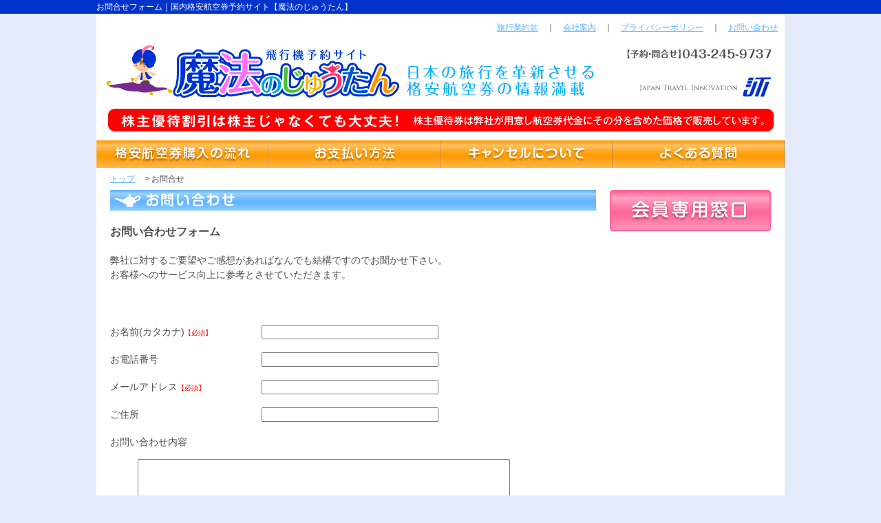

--- FILE ---
content_type: text/html; charset=UTF-8
request_url: https://airlines-tickets.jp/contact/inquiry.php
body_size: 2147
content:
<!DOCTYPE HTML>
<html>
<head>
<meta charset="UTF-8">
<title>お問合せ｜国内格安航空券予約サイト【魔法のじゅうたん】羽田・札幌・福岡・沖縄・大阪など</title>
<meta name="description" content="サイトの利用方法やご要望などお問合せはコチラから。格安航空券予約サイト「魔法のじゅうたん」　羽田・札幌・福岡・沖縄・大阪など国内にご出張、ご旅行の方、格安航空券の予約は「魔法のじゅうたん」で！" />
<meta name="keywords" content="お問合せ,格安航空券,国内格安航空券,羽田,札幌,福岡,沖縄,大阪,航空券予約" />
<link href="../css/style.css" rel="stylesheet" type="text/css">
<script src="https://www.google.com/recaptcha/api.js" async defer></script>
<!-- Global site tag (gtag.js) - Google Analytics -->
<script async src="https://www.googletagmanager.com/gtag/js?id=UA-34927926-5"></script>
<script>
  window.dataLayer = window.dataLayer || [];
  function gtag(){dataLayer.push(arguments);}
  gtag('js', new Date());

  gtag('config', 'UA-34927926-5');
</script>

</head>

<body>
<div class="head_border"><h1>お問合せフォーム｜国内格安航空券予約サイト【魔法のじゅうたん】</h1>
</div>
<div class="container">
  <header>
<p class="head_menu"><a href="../agreement.html">旅行業約款</a>　｜　<a href="../company.html">会社案内</a>　｜　<a href="../privacy.html">プライバシーポリシー</a>　｜　<a href="#">お問い合わせ</a></p>
    <a href="https://www.airlines-tickets.jp/"><img src="../images/head_logo_1121.gif" alt="魔法のじゅうたん" width="1000" height="143" id="Insert_logo" style="background: #C6D580; display:block;" /></a>
    <nav> 
  <ul class="main_nav">
<li><a href="../flow.html"><img src="../images/main_nav_01.gif" alt="格安航空券購入の流れ" width="250" height="40"></a></li>
<li><a href="../flow.html#payment"><img src="../images/main_nav_02.gif" alt="お支払い方法" width="250" height="40"></a></li>
<li><a href="../cancel.html"><img src="../images/main_nav_03.gif" alt="キャンセルについて" width="250" height="40"></a></li>
<li><a href="../qaa.html"><img src="../images/main_nav_04.gif" alt="よくある質問" width="250" height="40"></a></li>
</ul>
</nav> 
  
  <div class="topicpath">
<ol>
<li class="topic_top"><a href="https://www.airlines-tickets.jp/">トップ</a></li>
<li>お問合せ</li>
</ol>
</div>
  
  
  </header>
  
  
  <div class="content">
<div class="box_01">
<p><img src="../images/title_bar_09.gif" alt="よくある質問" width="706" height="30"></p>

<h3 class="margin_top_20">お問い合わせフォーム</h3>
<br>
弊社に対するご要望やご感想があればなんでも結構ですのでお聞かせ下さい。<br>
お客様へのサービス向上に参考とさせていただきます。<br>
<br>
<br>
  <form name="form1" method="post" action="inquiry.php">
<div class="form_box">
<dl class="contact_form">
<dt>お名前(カタカナ)<span class="must">【必須】</span></dt>
<dd><input name="name" id="name" value="" type="text" size="30">
<br><span style="color:#F00"></span></dd>
<dt>お電話番号</dt>
<dd><input name="tell" id="tell" value="" type="text" size="30"/></dd>
<dt>メールアドレス<span class="must">【必須】</span></dt>
<dd><input name="adress" id="adress" value="" type="text" size="30"/>
<br><span style="color:#F00"></span></dd>
<dt>ご住所</dt>
<dd><input name="jusho" id="jusho" value="" type="text" size="30"/></dd>
<dt>お問い合わせ内容<span class="must"></span></dt>
<dd><textarea name="naiyo" id="naiyo" rows="10" cols="65"></textarea></dd>


</dl>
<br>
<br>
<br>
<br>
<br>　
<br>
<center><div class="g-recaptcha" data-sitekey="6Lfky20dAAAAAGl3awJccl9iVmlPri-C2X0QhABw"></div></center>

<br>
<center>
<input type="submit" name="Submit"  value="確　　認">
											<input type="hidden" name="mode" value="confirm1">
</center>
</div>
</form>



<!-- end .box_01 --></div>
<br>
<br>
<br>
<br>


<p style="margin-bottom:20px;"> <a href="../service.html"><img src="../images/service_bnr.jpg" alt="サービス比較" width="706" height="150"></a>
</p>

<p style="margin-bottom:20px;"> <a href="../plan.html"><img src="../images/plan_bnr.jpg" alt="運賃一覧表" width="706" height="150"></a>
</p>

    <!-- end .content --></div>


<div class="sidebar1">

<p style="margin-bottom:20px">
<a href="http://tour-sys.com/airticket/hjn_index.php" target="_blank"><img src="../images/menber_btn.gif" width="234" height="60"></a>
</p>

<div class="link">
  <p>&nbsp;</p>
</div>
<div class="link"></div>


  <!-- end .sidebar1 --></div>



  <div class="footer">
    <p class="foot_menu"><a href="../index.html">トップ</a>　｜　<a href="../agreement.html">旅行業約款</a>　｜　<a href="../company.html">会社案内</a>　｜　<a href="../privacy.html">プライバシーポリシー</a>　｜　<a href="#">お問い合わせ</a></p>
    <P class="copyright">
Copyright (C) 2012 Japan Travel Innovation Co.LTD All Rights Reserved.    </p>
  </div>
  <!-- end .container --></div>
<div class="head_border">
</div>

</body>
</html>




--- FILE ---
content_type: text/html; charset=utf-8
request_url: https://www.google.com/recaptcha/api2/anchor?ar=1&k=6Lfky20dAAAAAGl3awJccl9iVmlPri-C2X0QhABw&co=aHR0cHM6Ly9haXJsaW5lcy10aWNrZXRzLmpwOjQ0Mw..&hl=en&v=PoyoqOPhxBO7pBk68S4YbpHZ&size=normal&anchor-ms=20000&execute-ms=30000&cb=xes2nrpyukdu
body_size: 49533
content:
<!DOCTYPE HTML><html dir="ltr" lang="en"><head><meta http-equiv="Content-Type" content="text/html; charset=UTF-8">
<meta http-equiv="X-UA-Compatible" content="IE=edge">
<title>reCAPTCHA</title>
<style type="text/css">
/* cyrillic-ext */
@font-face {
  font-family: 'Roboto';
  font-style: normal;
  font-weight: 400;
  font-stretch: 100%;
  src: url(//fonts.gstatic.com/s/roboto/v48/KFO7CnqEu92Fr1ME7kSn66aGLdTylUAMa3GUBHMdazTgWw.woff2) format('woff2');
  unicode-range: U+0460-052F, U+1C80-1C8A, U+20B4, U+2DE0-2DFF, U+A640-A69F, U+FE2E-FE2F;
}
/* cyrillic */
@font-face {
  font-family: 'Roboto';
  font-style: normal;
  font-weight: 400;
  font-stretch: 100%;
  src: url(//fonts.gstatic.com/s/roboto/v48/KFO7CnqEu92Fr1ME7kSn66aGLdTylUAMa3iUBHMdazTgWw.woff2) format('woff2');
  unicode-range: U+0301, U+0400-045F, U+0490-0491, U+04B0-04B1, U+2116;
}
/* greek-ext */
@font-face {
  font-family: 'Roboto';
  font-style: normal;
  font-weight: 400;
  font-stretch: 100%;
  src: url(//fonts.gstatic.com/s/roboto/v48/KFO7CnqEu92Fr1ME7kSn66aGLdTylUAMa3CUBHMdazTgWw.woff2) format('woff2');
  unicode-range: U+1F00-1FFF;
}
/* greek */
@font-face {
  font-family: 'Roboto';
  font-style: normal;
  font-weight: 400;
  font-stretch: 100%;
  src: url(//fonts.gstatic.com/s/roboto/v48/KFO7CnqEu92Fr1ME7kSn66aGLdTylUAMa3-UBHMdazTgWw.woff2) format('woff2');
  unicode-range: U+0370-0377, U+037A-037F, U+0384-038A, U+038C, U+038E-03A1, U+03A3-03FF;
}
/* math */
@font-face {
  font-family: 'Roboto';
  font-style: normal;
  font-weight: 400;
  font-stretch: 100%;
  src: url(//fonts.gstatic.com/s/roboto/v48/KFO7CnqEu92Fr1ME7kSn66aGLdTylUAMawCUBHMdazTgWw.woff2) format('woff2');
  unicode-range: U+0302-0303, U+0305, U+0307-0308, U+0310, U+0312, U+0315, U+031A, U+0326-0327, U+032C, U+032F-0330, U+0332-0333, U+0338, U+033A, U+0346, U+034D, U+0391-03A1, U+03A3-03A9, U+03B1-03C9, U+03D1, U+03D5-03D6, U+03F0-03F1, U+03F4-03F5, U+2016-2017, U+2034-2038, U+203C, U+2040, U+2043, U+2047, U+2050, U+2057, U+205F, U+2070-2071, U+2074-208E, U+2090-209C, U+20D0-20DC, U+20E1, U+20E5-20EF, U+2100-2112, U+2114-2115, U+2117-2121, U+2123-214F, U+2190, U+2192, U+2194-21AE, U+21B0-21E5, U+21F1-21F2, U+21F4-2211, U+2213-2214, U+2216-22FF, U+2308-230B, U+2310, U+2319, U+231C-2321, U+2336-237A, U+237C, U+2395, U+239B-23B7, U+23D0, U+23DC-23E1, U+2474-2475, U+25AF, U+25B3, U+25B7, U+25BD, U+25C1, U+25CA, U+25CC, U+25FB, U+266D-266F, U+27C0-27FF, U+2900-2AFF, U+2B0E-2B11, U+2B30-2B4C, U+2BFE, U+3030, U+FF5B, U+FF5D, U+1D400-1D7FF, U+1EE00-1EEFF;
}
/* symbols */
@font-face {
  font-family: 'Roboto';
  font-style: normal;
  font-weight: 400;
  font-stretch: 100%;
  src: url(//fonts.gstatic.com/s/roboto/v48/KFO7CnqEu92Fr1ME7kSn66aGLdTylUAMaxKUBHMdazTgWw.woff2) format('woff2');
  unicode-range: U+0001-000C, U+000E-001F, U+007F-009F, U+20DD-20E0, U+20E2-20E4, U+2150-218F, U+2190, U+2192, U+2194-2199, U+21AF, U+21E6-21F0, U+21F3, U+2218-2219, U+2299, U+22C4-22C6, U+2300-243F, U+2440-244A, U+2460-24FF, U+25A0-27BF, U+2800-28FF, U+2921-2922, U+2981, U+29BF, U+29EB, U+2B00-2BFF, U+4DC0-4DFF, U+FFF9-FFFB, U+10140-1018E, U+10190-1019C, U+101A0, U+101D0-101FD, U+102E0-102FB, U+10E60-10E7E, U+1D2C0-1D2D3, U+1D2E0-1D37F, U+1F000-1F0FF, U+1F100-1F1AD, U+1F1E6-1F1FF, U+1F30D-1F30F, U+1F315, U+1F31C, U+1F31E, U+1F320-1F32C, U+1F336, U+1F378, U+1F37D, U+1F382, U+1F393-1F39F, U+1F3A7-1F3A8, U+1F3AC-1F3AF, U+1F3C2, U+1F3C4-1F3C6, U+1F3CA-1F3CE, U+1F3D4-1F3E0, U+1F3ED, U+1F3F1-1F3F3, U+1F3F5-1F3F7, U+1F408, U+1F415, U+1F41F, U+1F426, U+1F43F, U+1F441-1F442, U+1F444, U+1F446-1F449, U+1F44C-1F44E, U+1F453, U+1F46A, U+1F47D, U+1F4A3, U+1F4B0, U+1F4B3, U+1F4B9, U+1F4BB, U+1F4BF, U+1F4C8-1F4CB, U+1F4D6, U+1F4DA, U+1F4DF, U+1F4E3-1F4E6, U+1F4EA-1F4ED, U+1F4F7, U+1F4F9-1F4FB, U+1F4FD-1F4FE, U+1F503, U+1F507-1F50B, U+1F50D, U+1F512-1F513, U+1F53E-1F54A, U+1F54F-1F5FA, U+1F610, U+1F650-1F67F, U+1F687, U+1F68D, U+1F691, U+1F694, U+1F698, U+1F6AD, U+1F6B2, U+1F6B9-1F6BA, U+1F6BC, U+1F6C6-1F6CF, U+1F6D3-1F6D7, U+1F6E0-1F6EA, U+1F6F0-1F6F3, U+1F6F7-1F6FC, U+1F700-1F7FF, U+1F800-1F80B, U+1F810-1F847, U+1F850-1F859, U+1F860-1F887, U+1F890-1F8AD, U+1F8B0-1F8BB, U+1F8C0-1F8C1, U+1F900-1F90B, U+1F93B, U+1F946, U+1F984, U+1F996, U+1F9E9, U+1FA00-1FA6F, U+1FA70-1FA7C, U+1FA80-1FA89, U+1FA8F-1FAC6, U+1FACE-1FADC, U+1FADF-1FAE9, U+1FAF0-1FAF8, U+1FB00-1FBFF;
}
/* vietnamese */
@font-face {
  font-family: 'Roboto';
  font-style: normal;
  font-weight: 400;
  font-stretch: 100%;
  src: url(//fonts.gstatic.com/s/roboto/v48/KFO7CnqEu92Fr1ME7kSn66aGLdTylUAMa3OUBHMdazTgWw.woff2) format('woff2');
  unicode-range: U+0102-0103, U+0110-0111, U+0128-0129, U+0168-0169, U+01A0-01A1, U+01AF-01B0, U+0300-0301, U+0303-0304, U+0308-0309, U+0323, U+0329, U+1EA0-1EF9, U+20AB;
}
/* latin-ext */
@font-face {
  font-family: 'Roboto';
  font-style: normal;
  font-weight: 400;
  font-stretch: 100%;
  src: url(//fonts.gstatic.com/s/roboto/v48/KFO7CnqEu92Fr1ME7kSn66aGLdTylUAMa3KUBHMdazTgWw.woff2) format('woff2');
  unicode-range: U+0100-02BA, U+02BD-02C5, U+02C7-02CC, U+02CE-02D7, U+02DD-02FF, U+0304, U+0308, U+0329, U+1D00-1DBF, U+1E00-1E9F, U+1EF2-1EFF, U+2020, U+20A0-20AB, U+20AD-20C0, U+2113, U+2C60-2C7F, U+A720-A7FF;
}
/* latin */
@font-face {
  font-family: 'Roboto';
  font-style: normal;
  font-weight: 400;
  font-stretch: 100%;
  src: url(//fonts.gstatic.com/s/roboto/v48/KFO7CnqEu92Fr1ME7kSn66aGLdTylUAMa3yUBHMdazQ.woff2) format('woff2');
  unicode-range: U+0000-00FF, U+0131, U+0152-0153, U+02BB-02BC, U+02C6, U+02DA, U+02DC, U+0304, U+0308, U+0329, U+2000-206F, U+20AC, U+2122, U+2191, U+2193, U+2212, U+2215, U+FEFF, U+FFFD;
}
/* cyrillic-ext */
@font-face {
  font-family: 'Roboto';
  font-style: normal;
  font-weight: 500;
  font-stretch: 100%;
  src: url(//fonts.gstatic.com/s/roboto/v48/KFO7CnqEu92Fr1ME7kSn66aGLdTylUAMa3GUBHMdazTgWw.woff2) format('woff2');
  unicode-range: U+0460-052F, U+1C80-1C8A, U+20B4, U+2DE0-2DFF, U+A640-A69F, U+FE2E-FE2F;
}
/* cyrillic */
@font-face {
  font-family: 'Roboto';
  font-style: normal;
  font-weight: 500;
  font-stretch: 100%;
  src: url(//fonts.gstatic.com/s/roboto/v48/KFO7CnqEu92Fr1ME7kSn66aGLdTylUAMa3iUBHMdazTgWw.woff2) format('woff2');
  unicode-range: U+0301, U+0400-045F, U+0490-0491, U+04B0-04B1, U+2116;
}
/* greek-ext */
@font-face {
  font-family: 'Roboto';
  font-style: normal;
  font-weight: 500;
  font-stretch: 100%;
  src: url(//fonts.gstatic.com/s/roboto/v48/KFO7CnqEu92Fr1ME7kSn66aGLdTylUAMa3CUBHMdazTgWw.woff2) format('woff2');
  unicode-range: U+1F00-1FFF;
}
/* greek */
@font-face {
  font-family: 'Roboto';
  font-style: normal;
  font-weight: 500;
  font-stretch: 100%;
  src: url(//fonts.gstatic.com/s/roboto/v48/KFO7CnqEu92Fr1ME7kSn66aGLdTylUAMa3-UBHMdazTgWw.woff2) format('woff2');
  unicode-range: U+0370-0377, U+037A-037F, U+0384-038A, U+038C, U+038E-03A1, U+03A3-03FF;
}
/* math */
@font-face {
  font-family: 'Roboto';
  font-style: normal;
  font-weight: 500;
  font-stretch: 100%;
  src: url(//fonts.gstatic.com/s/roboto/v48/KFO7CnqEu92Fr1ME7kSn66aGLdTylUAMawCUBHMdazTgWw.woff2) format('woff2');
  unicode-range: U+0302-0303, U+0305, U+0307-0308, U+0310, U+0312, U+0315, U+031A, U+0326-0327, U+032C, U+032F-0330, U+0332-0333, U+0338, U+033A, U+0346, U+034D, U+0391-03A1, U+03A3-03A9, U+03B1-03C9, U+03D1, U+03D5-03D6, U+03F0-03F1, U+03F4-03F5, U+2016-2017, U+2034-2038, U+203C, U+2040, U+2043, U+2047, U+2050, U+2057, U+205F, U+2070-2071, U+2074-208E, U+2090-209C, U+20D0-20DC, U+20E1, U+20E5-20EF, U+2100-2112, U+2114-2115, U+2117-2121, U+2123-214F, U+2190, U+2192, U+2194-21AE, U+21B0-21E5, U+21F1-21F2, U+21F4-2211, U+2213-2214, U+2216-22FF, U+2308-230B, U+2310, U+2319, U+231C-2321, U+2336-237A, U+237C, U+2395, U+239B-23B7, U+23D0, U+23DC-23E1, U+2474-2475, U+25AF, U+25B3, U+25B7, U+25BD, U+25C1, U+25CA, U+25CC, U+25FB, U+266D-266F, U+27C0-27FF, U+2900-2AFF, U+2B0E-2B11, U+2B30-2B4C, U+2BFE, U+3030, U+FF5B, U+FF5D, U+1D400-1D7FF, U+1EE00-1EEFF;
}
/* symbols */
@font-face {
  font-family: 'Roboto';
  font-style: normal;
  font-weight: 500;
  font-stretch: 100%;
  src: url(//fonts.gstatic.com/s/roboto/v48/KFO7CnqEu92Fr1ME7kSn66aGLdTylUAMaxKUBHMdazTgWw.woff2) format('woff2');
  unicode-range: U+0001-000C, U+000E-001F, U+007F-009F, U+20DD-20E0, U+20E2-20E4, U+2150-218F, U+2190, U+2192, U+2194-2199, U+21AF, U+21E6-21F0, U+21F3, U+2218-2219, U+2299, U+22C4-22C6, U+2300-243F, U+2440-244A, U+2460-24FF, U+25A0-27BF, U+2800-28FF, U+2921-2922, U+2981, U+29BF, U+29EB, U+2B00-2BFF, U+4DC0-4DFF, U+FFF9-FFFB, U+10140-1018E, U+10190-1019C, U+101A0, U+101D0-101FD, U+102E0-102FB, U+10E60-10E7E, U+1D2C0-1D2D3, U+1D2E0-1D37F, U+1F000-1F0FF, U+1F100-1F1AD, U+1F1E6-1F1FF, U+1F30D-1F30F, U+1F315, U+1F31C, U+1F31E, U+1F320-1F32C, U+1F336, U+1F378, U+1F37D, U+1F382, U+1F393-1F39F, U+1F3A7-1F3A8, U+1F3AC-1F3AF, U+1F3C2, U+1F3C4-1F3C6, U+1F3CA-1F3CE, U+1F3D4-1F3E0, U+1F3ED, U+1F3F1-1F3F3, U+1F3F5-1F3F7, U+1F408, U+1F415, U+1F41F, U+1F426, U+1F43F, U+1F441-1F442, U+1F444, U+1F446-1F449, U+1F44C-1F44E, U+1F453, U+1F46A, U+1F47D, U+1F4A3, U+1F4B0, U+1F4B3, U+1F4B9, U+1F4BB, U+1F4BF, U+1F4C8-1F4CB, U+1F4D6, U+1F4DA, U+1F4DF, U+1F4E3-1F4E6, U+1F4EA-1F4ED, U+1F4F7, U+1F4F9-1F4FB, U+1F4FD-1F4FE, U+1F503, U+1F507-1F50B, U+1F50D, U+1F512-1F513, U+1F53E-1F54A, U+1F54F-1F5FA, U+1F610, U+1F650-1F67F, U+1F687, U+1F68D, U+1F691, U+1F694, U+1F698, U+1F6AD, U+1F6B2, U+1F6B9-1F6BA, U+1F6BC, U+1F6C6-1F6CF, U+1F6D3-1F6D7, U+1F6E0-1F6EA, U+1F6F0-1F6F3, U+1F6F7-1F6FC, U+1F700-1F7FF, U+1F800-1F80B, U+1F810-1F847, U+1F850-1F859, U+1F860-1F887, U+1F890-1F8AD, U+1F8B0-1F8BB, U+1F8C0-1F8C1, U+1F900-1F90B, U+1F93B, U+1F946, U+1F984, U+1F996, U+1F9E9, U+1FA00-1FA6F, U+1FA70-1FA7C, U+1FA80-1FA89, U+1FA8F-1FAC6, U+1FACE-1FADC, U+1FADF-1FAE9, U+1FAF0-1FAF8, U+1FB00-1FBFF;
}
/* vietnamese */
@font-face {
  font-family: 'Roboto';
  font-style: normal;
  font-weight: 500;
  font-stretch: 100%;
  src: url(//fonts.gstatic.com/s/roboto/v48/KFO7CnqEu92Fr1ME7kSn66aGLdTylUAMa3OUBHMdazTgWw.woff2) format('woff2');
  unicode-range: U+0102-0103, U+0110-0111, U+0128-0129, U+0168-0169, U+01A0-01A1, U+01AF-01B0, U+0300-0301, U+0303-0304, U+0308-0309, U+0323, U+0329, U+1EA0-1EF9, U+20AB;
}
/* latin-ext */
@font-face {
  font-family: 'Roboto';
  font-style: normal;
  font-weight: 500;
  font-stretch: 100%;
  src: url(//fonts.gstatic.com/s/roboto/v48/KFO7CnqEu92Fr1ME7kSn66aGLdTylUAMa3KUBHMdazTgWw.woff2) format('woff2');
  unicode-range: U+0100-02BA, U+02BD-02C5, U+02C7-02CC, U+02CE-02D7, U+02DD-02FF, U+0304, U+0308, U+0329, U+1D00-1DBF, U+1E00-1E9F, U+1EF2-1EFF, U+2020, U+20A0-20AB, U+20AD-20C0, U+2113, U+2C60-2C7F, U+A720-A7FF;
}
/* latin */
@font-face {
  font-family: 'Roboto';
  font-style: normal;
  font-weight: 500;
  font-stretch: 100%;
  src: url(//fonts.gstatic.com/s/roboto/v48/KFO7CnqEu92Fr1ME7kSn66aGLdTylUAMa3yUBHMdazQ.woff2) format('woff2');
  unicode-range: U+0000-00FF, U+0131, U+0152-0153, U+02BB-02BC, U+02C6, U+02DA, U+02DC, U+0304, U+0308, U+0329, U+2000-206F, U+20AC, U+2122, U+2191, U+2193, U+2212, U+2215, U+FEFF, U+FFFD;
}
/* cyrillic-ext */
@font-face {
  font-family: 'Roboto';
  font-style: normal;
  font-weight: 900;
  font-stretch: 100%;
  src: url(//fonts.gstatic.com/s/roboto/v48/KFO7CnqEu92Fr1ME7kSn66aGLdTylUAMa3GUBHMdazTgWw.woff2) format('woff2');
  unicode-range: U+0460-052F, U+1C80-1C8A, U+20B4, U+2DE0-2DFF, U+A640-A69F, U+FE2E-FE2F;
}
/* cyrillic */
@font-face {
  font-family: 'Roboto';
  font-style: normal;
  font-weight: 900;
  font-stretch: 100%;
  src: url(//fonts.gstatic.com/s/roboto/v48/KFO7CnqEu92Fr1ME7kSn66aGLdTylUAMa3iUBHMdazTgWw.woff2) format('woff2');
  unicode-range: U+0301, U+0400-045F, U+0490-0491, U+04B0-04B1, U+2116;
}
/* greek-ext */
@font-face {
  font-family: 'Roboto';
  font-style: normal;
  font-weight: 900;
  font-stretch: 100%;
  src: url(//fonts.gstatic.com/s/roboto/v48/KFO7CnqEu92Fr1ME7kSn66aGLdTylUAMa3CUBHMdazTgWw.woff2) format('woff2');
  unicode-range: U+1F00-1FFF;
}
/* greek */
@font-face {
  font-family: 'Roboto';
  font-style: normal;
  font-weight: 900;
  font-stretch: 100%;
  src: url(//fonts.gstatic.com/s/roboto/v48/KFO7CnqEu92Fr1ME7kSn66aGLdTylUAMa3-UBHMdazTgWw.woff2) format('woff2');
  unicode-range: U+0370-0377, U+037A-037F, U+0384-038A, U+038C, U+038E-03A1, U+03A3-03FF;
}
/* math */
@font-face {
  font-family: 'Roboto';
  font-style: normal;
  font-weight: 900;
  font-stretch: 100%;
  src: url(//fonts.gstatic.com/s/roboto/v48/KFO7CnqEu92Fr1ME7kSn66aGLdTylUAMawCUBHMdazTgWw.woff2) format('woff2');
  unicode-range: U+0302-0303, U+0305, U+0307-0308, U+0310, U+0312, U+0315, U+031A, U+0326-0327, U+032C, U+032F-0330, U+0332-0333, U+0338, U+033A, U+0346, U+034D, U+0391-03A1, U+03A3-03A9, U+03B1-03C9, U+03D1, U+03D5-03D6, U+03F0-03F1, U+03F4-03F5, U+2016-2017, U+2034-2038, U+203C, U+2040, U+2043, U+2047, U+2050, U+2057, U+205F, U+2070-2071, U+2074-208E, U+2090-209C, U+20D0-20DC, U+20E1, U+20E5-20EF, U+2100-2112, U+2114-2115, U+2117-2121, U+2123-214F, U+2190, U+2192, U+2194-21AE, U+21B0-21E5, U+21F1-21F2, U+21F4-2211, U+2213-2214, U+2216-22FF, U+2308-230B, U+2310, U+2319, U+231C-2321, U+2336-237A, U+237C, U+2395, U+239B-23B7, U+23D0, U+23DC-23E1, U+2474-2475, U+25AF, U+25B3, U+25B7, U+25BD, U+25C1, U+25CA, U+25CC, U+25FB, U+266D-266F, U+27C0-27FF, U+2900-2AFF, U+2B0E-2B11, U+2B30-2B4C, U+2BFE, U+3030, U+FF5B, U+FF5D, U+1D400-1D7FF, U+1EE00-1EEFF;
}
/* symbols */
@font-face {
  font-family: 'Roboto';
  font-style: normal;
  font-weight: 900;
  font-stretch: 100%;
  src: url(//fonts.gstatic.com/s/roboto/v48/KFO7CnqEu92Fr1ME7kSn66aGLdTylUAMaxKUBHMdazTgWw.woff2) format('woff2');
  unicode-range: U+0001-000C, U+000E-001F, U+007F-009F, U+20DD-20E0, U+20E2-20E4, U+2150-218F, U+2190, U+2192, U+2194-2199, U+21AF, U+21E6-21F0, U+21F3, U+2218-2219, U+2299, U+22C4-22C6, U+2300-243F, U+2440-244A, U+2460-24FF, U+25A0-27BF, U+2800-28FF, U+2921-2922, U+2981, U+29BF, U+29EB, U+2B00-2BFF, U+4DC0-4DFF, U+FFF9-FFFB, U+10140-1018E, U+10190-1019C, U+101A0, U+101D0-101FD, U+102E0-102FB, U+10E60-10E7E, U+1D2C0-1D2D3, U+1D2E0-1D37F, U+1F000-1F0FF, U+1F100-1F1AD, U+1F1E6-1F1FF, U+1F30D-1F30F, U+1F315, U+1F31C, U+1F31E, U+1F320-1F32C, U+1F336, U+1F378, U+1F37D, U+1F382, U+1F393-1F39F, U+1F3A7-1F3A8, U+1F3AC-1F3AF, U+1F3C2, U+1F3C4-1F3C6, U+1F3CA-1F3CE, U+1F3D4-1F3E0, U+1F3ED, U+1F3F1-1F3F3, U+1F3F5-1F3F7, U+1F408, U+1F415, U+1F41F, U+1F426, U+1F43F, U+1F441-1F442, U+1F444, U+1F446-1F449, U+1F44C-1F44E, U+1F453, U+1F46A, U+1F47D, U+1F4A3, U+1F4B0, U+1F4B3, U+1F4B9, U+1F4BB, U+1F4BF, U+1F4C8-1F4CB, U+1F4D6, U+1F4DA, U+1F4DF, U+1F4E3-1F4E6, U+1F4EA-1F4ED, U+1F4F7, U+1F4F9-1F4FB, U+1F4FD-1F4FE, U+1F503, U+1F507-1F50B, U+1F50D, U+1F512-1F513, U+1F53E-1F54A, U+1F54F-1F5FA, U+1F610, U+1F650-1F67F, U+1F687, U+1F68D, U+1F691, U+1F694, U+1F698, U+1F6AD, U+1F6B2, U+1F6B9-1F6BA, U+1F6BC, U+1F6C6-1F6CF, U+1F6D3-1F6D7, U+1F6E0-1F6EA, U+1F6F0-1F6F3, U+1F6F7-1F6FC, U+1F700-1F7FF, U+1F800-1F80B, U+1F810-1F847, U+1F850-1F859, U+1F860-1F887, U+1F890-1F8AD, U+1F8B0-1F8BB, U+1F8C0-1F8C1, U+1F900-1F90B, U+1F93B, U+1F946, U+1F984, U+1F996, U+1F9E9, U+1FA00-1FA6F, U+1FA70-1FA7C, U+1FA80-1FA89, U+1FA8F-1FAC6, U+1FACE-1FADC, U+1FADF-1FAE9, U+1FAF0-1FAF8, U+1FB00-1FBFF;
}
/* vietnamese */
@font-face {
  font-family: 'Roboto';
  font-style: normal;
  font-weight: 900;
  font-stretch: 100%;
  src: url(//fonts.gstatic.com/s/roboto/v48/KFO7CnqEu92Fr1ME7kSn66aGLdTylUAMa3OUBHMdazTgWw.woff2) format('woff2');
  unicode-range: U+0102-0103, U+0110-0111, U+0128-0129, U+0168-0169, U+01A0-01A1, U+01AF-01B0, U+0300-0301, U+0303-0304, U+0308-0309, U+0323, U+0329, U+1EA0-1EF9, U+20AB;
}
/* latin-ext */
@font-face {
  font-family: 'Roboto';
  font-style: normal;
  font-weight: 900;
  font-stretch: 100%;
  src: url(//fonts.gstatic.com/s/roboto/v48/KFO7CnqEu92Fr1ME7kSn66aGLdTylUAMa3KUBHMdazTgWw.woff2) format('woff2');
  unicode-range: U+0100-02BA, U+02BD-02C5, U+02C7-02CC, U+02CE-02D7, U+02DD-02FF, U+0304, U+0308, U+0329, U+1D00-1DBF, U+1E00-1E9F, U+1EF2-1EFF, U+2020, U+20A0-20AB, U+20AD-20C0, U+2113, U+2C60-2C7F, U+A720-A7FF;
}
/* latin */
@font-face {
  font-family: 'Roboto';
  font-style: normal;
  font-weight: 900;
  font-stretch: 100%;
  src: url(//fonts.gstatic.com/s/roboto/v48/KFO7CnqEu92Fr1ME7kSn66aGLdTylUAMa3yUBHMdazQ.woff2) format('woff2');
  unicode-range: U+0000-00FF, U+0131, U+0152-0153, U+02BB-02BC, U+02C6, U+02DA, U+02DC, U+0304, U+0308, U+0329, U+2000-206F, U+20AC, U+2122, U+2191, U+2193, U+2212, U+2215, U+FEFF, U+FFFD;
}

</style>
<link rel="stylesheet" type="text/css" href="https://www.gstatic.com/recaptcha/releases/PoyoqOPhxBO7pBk68S4YbpHZ/styles__ltr.css">
<script nonce="b2MA6ePV0f0BVHiYESBjAw" type="text/javascript">window['__recaptcha_api'] = 'https://www.google.com/recaptcha/api2/';</script>
<script type="text/javascript" src="https://www.gstatic.com/recaptcha/releases/PoyoqOPhxBO7pBk68S4YbpHZ/recaptcha__en.js" nonce="b2MA6ePV0f0BVHiYESBjAw">
      
    </script></head>
<body><div id="rc-anchor-alert" class="rc-anchor-alert"></div>
<input type="hidden" id="recaptcha-token" value="[base64]">
<script type="text/javascript" nonce="b2MA6ePV0f0BVHiYESBjAw">
      recaptcha.anchor.Main.init("[\x22ainput\x22,[\x22bgdata\x22,\x22\x22,\[base64]/[base64]/[base64]/[base64]/cjw8ejpyPj4+eil9Y2F0Y2gobCl7dGhyb3cgbDt9fSxIPWZ1bmN0aW9uKHcsdCx6KXtpZih3PT0xOTR8fHc9PTIwOCl0LnZbd10/dC52W3ddLmNvbmNhdCh6KTp0LnZbd109b2Yoeix0KTtlbHNle2lmKHQuYkImJnchPTMxNylyZXR1cm47dz09NjZ8fHc9PTEyMnx8dz09NDcwfHx3PT00NHx8dz09NDE2fHx3PT0zOTd8fHc9PTQyMXx8dz09Njh8fHc9PTcwfHx3PT0xODQ/[base64]/[base64]/[base64]/bmV3IGRbVl0oSlswXSk6cD09Mj9uZXcgZFtWXShKWzBdLEpbMV0pOnA9PTM/bmV3IGRbVl0oSlswXSxKWzFdLEpbMl0pOnA9PTQ/[base64]/[base64]/[base64]/[base64]\x22,\[base64]\\u003d\x22,\x22w6Ziw44Cw6rDsTbCiCI7wokpeSDDrcK+GCTDoMKlDB3Cr8OEWsKeSRzDiMKEw6HCjXEDM8O0w7nCsR85w6RxwrjDgAQBw5o8cTNofcOUwoNDw5A3w7crA35rw78+wpBSVGgVLcO0w6TDuVpew4llfQgcVV/DvMKjw6B+e8OTJsO1McORFcKswrHChwsXw4nCkcKdNMKDw6F9MMOjXxZCEENHwo50wrJ4EMO7J2fDtRwFFMO1wq/DmcKvw6I/DzvDicOvQ29dN8Kowp/CsMK3w4rDpsOswpXDscOTw7vChV5nf8Kpwpk+UTwFw5zDnh7DrcOmw73DosOrecOawrzCvMK2wpHCjQ5Xwrk3f8OhwqlmwqJ8w4jDrMOxL3HCkVrCkQBIwpQqO8ORwpvDksKuY8Orw5/CgMKAw75tADXDgMK0wq/CqMOdXVvDuFNMwpjDviMtw7/Cln/CsFlHcGttQMOeGHN6VHfDs37Cv8O1woTClcOWNGXCi0HCngMiXw/CjMOMw7lgw4FBwr5Hwq5qYBDCoGbDnsOgY8ONKcK4eyApwr/CmmkHw6HCgGrCrsOnT8O4bTbCjsOBwr7DqMKcw4oBw4fCnMOSwrHCk2J/wrh6J2rDg8Kow4rCr8KQeAkYNxocwqkpasKNwpNMKsOTwqrDocOBwqzDmMKjw6pJw67DtsODw7Rxwrt6wp7CkwAzV8K/[base64]/[base64]/w7TCm8KtZMOQw7nDgMKuwp/CtnM+AcOqwrbDosOFw6MqOSsEQMO6w6vDuBxdw455w5LDmEVjwpPDk1TCh8KWw6TDjsKfwqrCocK1S8O7C8KRcsOpw5Rxw4pLw4J6w4/[base64]/Cvj1bw6HDjw9acSBRJAPCj8KfwrIgwqfDpcO4w7JTw6zDgGR0w5EkXcKjMcO+ccKdwo/CpMKZPCzCvXFGwrcZwpw6wqAAw5lfPcOqw5bCixt0NMK3IUnDrcKiAVHDlUNNV0DDgB3DhWTDr8Kyw51swpZ9GDLDmQg8wo/ChsK2w49JIsKsZEDCpRDDqcOHw60mI8Onw5J4RMOWwoTCvMKzw63Dn8KSwph0w6ByX8O3wrlQwrzDih5OB8OLw4DCtCFkwp3DmMOEPit7w6NdwpzCo8OxwowJe8Owwocmwq/CssOIDsKvRMOUw75IXRPCrcOKwow7JzLCnEnCjTlNw4zClhFvwqrCu8OObMKeFTMHwp/DosKuIRbDgMKgO3zCk0XDtjnDhSMof8OSG8KYZMOAw4djwqknwr3Dj8Kmw7XCvjrCgsO8woUTw7HDoG/Dnk5lcRQEOBzCn8KPwqQiGsOiwqxZw7MswrguLMKxwqvCkMO4TQt0JsOWwrlfw5TClCFCPsObYWDCgsOKPcKsccO4w59Ow45pccOYPMKaGMOIw4XDkMK0w4jCmMK1eTbCjcOowpQjw4XDv3pdwqFrw6vDoxpdwozCp34mwr/DssKTahElH8KkwrZIKl/Di1rDg8KhwpU/[base64]/Cj8KBIjnDhADCmMKgbMOVBX49EW48w7zDocOdw5IpwoFAw7Ziw61ACXZkNzcqwqLCo0ZiKMOHwrHCjsKAVx3DrsKiUUACwrJnB8OzwqbDo8OVw45yUEI/[base64]/[base64]/wqY/wrpgM19qKAIvw67Cp3bDpsKsYy3DoW3CtnU1ckPDsgkbJcOFP8OdMHLDrwjDvcKswr1nwps8Cl7CmsKTw5ARKGDCohHCqUdqCcOcw5XDh0hsw7fCn8KTZF4uw7bCg8O1VljCuW8Kw6NRdMKXasKww4/DmFbCq8KvwqPDuMKCwrxue8OJwrrCqzEUwpbDjcOxUALCsT1sFgLCgn7DtsKfw74uP2XDg3LDqMKewr85w5nCj3TDgRJewrDCuDvDhsOuD3N7EGPDhmTDgMO8wqjDsMOuSynDtm7DusOdFsOmw6nCuzZ0w6MrP8KGYQFJYcODw7l9wqTDh2cBbsKLPUlPw6fCrsO/wqDDpcKLw4TCusOxw7R1IsOnwosuw6DDrMKYRWMfw5bCmcKWwovCu8OhYMKzw5RPClxiw6wZwopyP3BUw704JsKBwoVRKDfDpVxeW2XDnMKcw4jDqsKxw5l7YBzCpC3CiGDDnMOdCnLCvBDCpMO5wolIw7TCj8KocsKZwoMHMTB9wpfDqcKPQxhHcMKHd8O/GBHCjsKewqU5CsOsJW0Vw7DChsKvR8OVwoTDhGbDunN1YQAUI0jCkMKtw5TCq2M7P8OSF8OKwrPDtMKOAMKsw74gIMOXwrEkwoBMw6jCpcKmDcOhwpTDv8KtGsOrw6DDnMKmw7vDjRDCqW1Iwq55J8Klw4bCu8KXb8KWw7/DicOEIRIGw6nDnMOTKcKZJMOUwo8uSsOrOMKuw5ZMXcK4Rjx9w4HCkcKBKAlzScKDwo7DpwpyTCvCjsOJIcOkel00QkDDt8KhJz1gbh46UcK+A1bDgsOnD8ODHMO1w6PCjsKbTGHDsApAwqzDhsO5w6/DkMOcRTbCqgLDr8Odw4EXKj/Dl8Ktw6zCncKJBMKkw7AJL1bCpFNPUhXDosOkO0XDo1TDuFpYwp1deCHCimIrw4LCqzgBwrbCksORw4XCijLDvMKAw5QAwrzDm8O6w6oTw5BKwrbDuCvCg8OhHRsKSMKkOQg9MMOPwpvCtMO0w43CmcKTw4/CpMKJaUzDgcOnwqLDvcOLH0Mbw5t/FAdTPcOJIcOAR8KMwrBWw7w5Ph4Vw6HDu3p/wrcHw7PCnTsdwq3CvMOlw7nCpyd0RixgLg3Cm8ORPzkuwppafcOmw5x/esOiA8K4w7TDlg/DvcOFw6XCmA5RwqHDugvCssKGZMK0w7HDkhBBw6dNAcOaw6l6Gm3CiUVeccOqwrfDtMO9w5XCjwEwwoAQJTfDgQDCrGbDusOfYCMRwq/Dj8O2w4/DqcKEw5HCrcOOGjTCjMK9w5zDqFYRwrjCrVXCiMOuP8K3wozCk8KmW2jDsmzCoMKCEsKsw6bCozlgw7jDpsKlwr55PsOUPR7Cl8OnTRkowp3CsSJIGsO5wptUPcKtwrxsw4onw5Abw60/bMKEwrjCmsOVwovCgcKWdVvCs1XClxLDggxpw7HCkREIX8KRw6Nca8KJJwECXxwIV8KkwpHCnsK5w7/Cl8KlVMOVE0sUGcK9TGQ+wr7DhsO0w6PCnsOqw7wawq4fKMOFwqTDrQbDlHwvw79Mw5x3wo7CkX4oHGRrwrhbw47Ct8K4MUsAWMOUw542NCpcw79zw6JTOldmw5nCvFnDthULWcK7Nh/DsMOkaWB0Ex3Dr8OfwqTCnVYzUcO/w5rCtxR4MH/CvybDiiglwr8tCsKkw4jCo8K7BiAEw6rClijCqD8gwpM9w7LCvGVURiEBwprCtMOnLcKOJiLCi3LDssKFwpvDuExuZcKbYV7DogXCj8Ozwop9aGDDrsOEUztbGVHDnMKdwrFPw7TDmcODw4/CvcOuwoDDuhzCm28fKlVmw7LCrcOQIRPDu8Kwwo1Twp3CmcO1wqjCscKxw7DDucOQw7bCrsKTCcKPMMKTw43DnFshw5bCsBMcQMOqGQU6M8O6w6R/[base64]/DmcKcJ8Obw7LDq8KswoYpRxDCrUXCoCcfw7p4wr/DjsKiw4bClsKww5fDgxVwTMKyVGQvNkPDp30WwqrDtU7CjVfChsO4wrFEw6wuCcKzWMOqQ8Kaw7dLXjLDi8Ktw5d/GMOmHTzCkcKwwoLDmMOCVBzCmgADYsKHw4fCmHXCjVnCqB/DtcKnG8Ouw494DMOSUA4YLMOnw7nDq8KawrZKUVfDtsOHw5/CkT3DhzHDtHkDZMO2acOnw5PCo8OYwr7Cq3LDlMKDGMKiMFnCpsK4w5RbaVrDsibDu8KdWAMqw7h/w6cKw4Nvw67Cv8OEIMOqw63DmcOCVBYuwrolw7wdXMOXBy1TwptUwrHClcO4exp2AMODwr/Ci8KfwrLCpjINBsOIKcOeWycZV3rCnFI+wq7Ct8Obw6DDn8KFwojDkMOpwp4Xwp/CsSQkwot/HwBLGsKqw6nDmnrDmz/CoTBEw4PCgMOVA2TDvyV/fUzDq3/Cm2tdwrRUw7vCnsKSwofDtg7Dg8Kmw4jDqcOrw5lxasKhWMOWTSRoDSE0Q8KNwpZlwrRRw5kpw4ANwrJUw6J2wq7Do8KHBnJOwps9PgDDtMKiRMKXwqjCqsOhJMOLTHrDmzvCrsOnGl/[base64]/w7HDmcOsw48QFy/DrFgAw7PDvwPCuwMPw6TDl8OZMGXCkmXClsOQEFHDu3fCqMOPMMOWRsKxw7HDi8KewpUEwqnCqMOTUQXCuSLCsznCklY4w6LDmlMNa3MQHMOEXsK2wp/[base64]/Cg2XDo2zCgHtqw7whTsODezzDpyQCJnQkRcKaw4LCqRFswp/DkcOlw5bDqH5YOwQCw6LDqRrDlFs6HR9AXMOGwrAZd8OZw4nDmgU7aMOOwrHCpcKlbcOKD8OwwolBdcOGXglwasOGw7zCi8Kpwqx8wp8/XnfCtwTDhcKXw47Dj8ORLDlZeH8NMU7DgEPCqm3CjxIewpLDlUXCtAnDg8OEwoIyw4UzPW0eJ8OUw6rClDASwpDDuh5hwrTCs31dw5UUw5diw7Ycwp/ChcOBO8OGwr5bfFJiw4zDgiPCl8KxTkdewqbCuBgXGMKFYA0vBwhlaMORwrDDiMOQZsOCwrXDqAfDoyDCmzELw7PCgifDjkbDvMKNXBx4w7bDvV7Djn/CrsKkSm9reMKJwq9PBxLCj8Klw4rCpMOJLcOJwp5paDkBEB/ChB7DgcOsO8ONLHvDtnN/SsKrwqoyw6ZjwqzCkcODwrfCusOBC8OeR0rCpMOqwovDuARjwotrQMKLw4cMe8O/IQ3DkUjCpwA/IcKDRkfDosKPwpTCoAzDjzjCucKBSW9bwrbCjSfDgXzCgDBQAsKQRcOSCX7DosKiw7PDmcKMRyDCp1s1A8KQNcOIwrd8w7fDgcOXM8Kmw4nCsiPCpgrCpW4PY8KvVS0gw6zCmgdQXMOIwr7Dj1bDqT8OwocuwrwxK0/[base64]/DmQnDrsKNwplWw5DCgMODU2zCpMK1FAnCm2/CjsKgLQbCl8ODw5vDqlocwrpbw7hEPsKFCkhJTicDw49RwpbDmiMjY8OhEcK7dcOQw7nCnMOwG0LCqMOrdcKmN8KNwrE3w4tLwq/Cu8OVw7UMwqXDmMKow7gdwpTDthTDpTVQw4YRwrEGwrfDlBR9GMKmw6/DmcKxYgwNR8ORw5B4w5vCjE06wrrDq8KwwrnCg8OowrjCjsKdLcKIwrlvwrMlwod+w73CuxgRwojCjQvDrGrDrkQKW8Oywphrw6YhN8OIwqfDvsKRcTLCuSAqeTTCscOabsOnwpvDmTnChn8Pc8Kqw7Rmw6ltODYgwozDhsKeZ8OzcsKwwp5VwqnDvX/DoMKLChfDiQrCjMOuw5szYBjDgV0fwoYlw51sLQbDlsK1w7l9DivCrcKPHjnDl1kcwqPCph7CjEDDvk59w73DogXDlEZOEmg3woHCij/DhcKgdxc1c8KQGgXCr8OPw5jCtS/CqcK3AGJJwrwVwoARaXXDuXDDtMKWwrMbw4nCoinDsj51wobDm19jF18/wp0nwq3DoMOyw4oJw5lFeMOkdH4QfQ9cY3DCtMKqw4kewow9w5fDocOnLsOeVMK+DiHCi2fDpsKhTy87GUB1wqdNJTHCicKUTcKuw7XDvmnCk8Kdw4fDosKMwojDrivCh8KwWFDDrMKrwp/Dg8Oiw5/DjMOzYSnCg1XDisOIw43CrMOWQ8Kww7vDu0InGx0WeMOeS0M4PcOQH8O6FkYowoTCg8OwNsK8QEU6wprDr00OwrBBAcOvwrfCvUp3w5MZDcKuwqTCtMOCw4rCh8KaDcKcSjVgEg/DmsKvw6UKwr1GYnwrw6zDhH7DvMKAwozCpcOqwofDmsO4wrEABMKJQD3CiUbDvMOkwpl8PcKqJmrCiHfDnMOdw6jDlsKDDSHDkMKnLQ/[base64]/[base64]/CjMKcw51KHlPCtzrCsMKLK8Kqw7bCn1Y/PsKYwqLDosK0NjQmwpTCjMOfTMOLwqDDugTDkRcUS8KnwqfDtMOgesK8wr15woYUVnDDtcKaERo/LDzClQLCjcKKw5TCmsOGw7fCg8OpZ8KTwonCpQHDuSrCmDAMwpfCssK6aMKAUsKgJ3pewp83woB5fhXDh0p+w6zCsXTCvExTw4XDoUPDhAVBw7jDviZfw5wBwq3DuRjCtWc6w7zCvjllS3pgTFvDiCN7SsOkUAXCvMOgR8OxwqF/FMOswpXCj8OZw7PDgBXCh1MJPDwndXc9w77CuzteCRfCumxpwrHCnMOlw4s3OMOJwqzDnnUHO8K0PhPCnHDCmkIqwrjCm8K7bzRsw6/[base64]/DiDPDoGbCssOdwo9FOA7Cm3EYw6hGw5dQw51dJsO9PxxYw5nCisKSwqfCmX7CkSDCkGbCinrCgTElX8O4KHF3DcKPwojDtCsaw43CqjnDoMKSbMKVNEDDmcKaw4nClQfDpTMOw5PCkwMha2sWwq9KPMOpG8Kfw4rCt3zDh0TCsMKXEsKSNhlMYDYTw73DhcK/w7DCv2V9XiLDuTMKLsO7UzF0QxnDpRLDrx1Rw7R6wrRyQ8Kjw6k2w5NZwrc4K8OEUnU4NQHCoFrClB4bYgo/cCfDvsKJw781w6vDscOmw4lSwq7CrcOTHCp8w6bClDLCrW5GUsOLW8OWwonDmcKIwrDCu8KgSwnDhcKgen/DgWJHOks0w7RqwosmwrTCgsKkwrLCnMKJwpdcHDbCrhorwqvCs8OgKzVIwpoGwrlhwqXDi8Kmw7vCrsOpPDsUwpd1wqQfVAzDucO8w64rwpk7wqk4b0HDncKafnQ/GDXDq8KqVsK+w7PCk8O9LMOlw5QvacO9wrkKwpHDssKuXmUcwqtyw6Ilw6Icw6TCpcOCe8KFw5MhXQvDp3Qrw5RIagEyw64dw6PCrsK6wqPDg8K/wr86wrhyT1nDnMK3w5TDhSbCrMKgMcKiw77DhsKvbcOGScOseADCosKpS1fDh8K0L8OYbEDCpsO5Z8Kcw497AsKmw6HCpChWw6k6exADwpDDqD7DqsOHwq7Do8KcEAJBw4zDl8OLw4rCh1HCpwl8woprR8OHY8OTwq/Cs8OcwqXDjHnCtsOnNcKQFMKSwobDtHlYZUpQBsKRNMKLXsKfwr/Cm8KOwpIiw68zw6bDjApcwp3ChkTClnPCjmTDpWwbw6DCncKXN8KKw5p2dTR4wqjCqsOSPQzCvGBSwq49w6p/KsOFekhxbMK0L2nDgxp7woMowozDocOvQsKaI8OKwq52w6jCncK4YMKqcMKLTMKpa2kqwoTCuMK7KgDCnB/Do8KbBmgAd2grAgbDnMO+O8OAw59tEMKjw6V/GWfCtCjCrGjCmF/CnsO3TjnCocOFW8Kvw5g4AcKMCArCkMKoOTp9eMKBPDJMw7BwRMK8Qi/DjsOowpLDhQRrWsOMRTcLw70mwrXDl8KAOcKDX8OXwrp3wpLDk8K+w7bDmWYBI8Kvw7l0wqfDs0wPw7XDuTrCksKjwqclw5XDuTbDszdDwohsUsKDw7/[base64]/wofCv0tKw4XCisKhA8KzL0hnMkTDkXEJPsKdwqvDpRMXNh0jXRvCrVvDrxEOwqQHCFrCuhvDnUdzAcOIw6/CtFTDnMO4YXoew6t4e0RKw7rCiMOZw646wr4mw5ddw6TDkTAIXnzCp2cEU8K4N8Kzw6LDoBDCux7CpyM9dsKkwqd7JmbCjMO8wr7CtC3CmcO8w6LDu2J5JwjDmRbDnMKGwrFaw5DCrW1FwrfDokcFw6LDmg4SM8KUAcKHPcKawp57w7HDucO3FFTDlD/[base64]/w5Blw642Y8KwcTrDvMOow6kRUMO2OcKuLhzDrsKsLhgUwro+w4nCmMKacwTCqMOjdcODXcKhRcOXWsKsOMObwojCqgpAwpN/eMOuFsKGw6FZw4p6V8OVf8KNU8ObFcKGw5IHImTCtVjDucOCwqnDscOzYMKnw6DDo8KGw79iMcKWI8O8w4sCw6pqw6p2wq9/wqvDgsOzw4LDnWlXa8KVAcKKw61NwqzCpsKSw7Q1diAbw4TDrUR5CzXCkkYLEcKIwro4wpDCiQwoworDihDDusOxwrzDmsOPw7TCnsK7wpVKRsO6ACDCr8OXFMK0ecKiw6Igw43DgFwLwoTDq29bw6/DiHl8RQLDvFjCrcKpwoDDncOuw5dmHS52w43CmsK4QsK7w7pdw73ClsOhw7fCt8KLHsOgw4bCthc8w41dZ1A5w7wBBsOfRxMOw6Qfwp/[base64]/w4/DkAPCglvCnwjDrTPDp2TDscOiw5VbwqBVwrJ+TC/Co8Oowr3DgsO5w77DpUzCnsKEwr13ZjAKwqd6w6AnUV7Cv8KHw7p3w7BGaD7Dk8KJWcOldnAvwo5VF0PDh8OfwrzDocODZlDCnwHCvcOEecKBfMKWw4/Cg8KIPkxVwp/[base64]/ClEDDt8KyP1/CpsOhFMK2JMKkw43DnVwvMcKnwqzChsKkGcOiw7wQwoLCtEt/w54HR8KEwqbCqsKoXMOxTEjCpUErKiVSY3rCpwrCgcOue2oFw6TCiFhqw6HDpMKywq3CksOLLnbDuyTDkQbDnmxqBsKEdhgBw7HDjsOaUsKGOU0eE8KQw6YUw4TDncOyeMKzVV/DgxHCuMONHMOeOMKww5o4w4XCkmgAR8Kuw6cSwqFCwqtGw7p0w5AWwrHDjcK0WDLDr3N8DwvDikzCgDJoXmAmw5c1w47DsMOLwqowfsOoN29QLcOGGsKSccK7wqJEwr9QXcOZLB5nwqXClMKawq/DniUJQm/CjEFbAsKqQFHCvWHCrWDCisK6V8O8w7HCusKIAcOpTxnDlMOUwoYmw6Y4ScKmwo3DmBPDqsK+MRZ7wrYzwovDgDTDnC7CliEhwoIXIQ3Ch8K+wqPDtsKQX8OXwo7CuyTCiAV+ZAnCvBl3SVxIw4LCrMOgJ8KSw44uw4/[base64]/DicO6FwLDhcKRdcOmJsKHXnvDuB/[base64]/OVnCmFAeworCnsK6w4jCt8OawrjCtgnCgk/ClFLDkDnDl8KtY8KfwpYIw65malJ7woXCoFpsw5AEP15sw6xuW8KLESjCnFhMw6cIV8K8JcKGwqAbw7vCusOPIcOsccOfGCYFw7DDj8KYSFpCVcKowqEqwoDDmC7DqSHDucK3wqYrVy8mXG0cwqhbw6ocw7Rvw5JxKkcuJWjDgy9gwoV5wpVvwqPDisO/[base64]/DuQdxQsOnw4rDl8OIw6LCvcOKecOywrHDksOiw4fDu1FrKsKmSwPClsKOw7hewr/DmMOCJMObRQvDn1LCk3ZPw4vCscKxw4ZLDU8sEsOpFmzDr8OcwqXDuWE2csOJSynDqn9Hw4fCtMKqcBLDh39GwojCvD3CnCZ1BUvClj8GNSEPHcKkw6vDpjfDtcKMfFkdwoJJw4TCuVEYGMOeIx7DkXY+w5PCjQoCScOOwoLCvQZ8LT7CqcK+CwQ3Ul/Cpz5RwqUJw780ZwRAw4sPGcOoV8KJOCwTLloPw6/Dv8K3YznDoSoqSyzChVdCQ8KuKcOAw4tMfURmwootw5LCnDDCgsOiwq9mSFvDn8KOfG/[base64]/CpsOSwpDCqGVSwrEdLF1+JTliw7gMCDEaw6lWw60PehxBw6nDl8Khw7DCpsKWwotyDsOYwqXChcK6Nx7DsGrClcOLFcOCQ8OIw6jDqcKDWQFVUVLCllwBEcOjfMKqaW55WWsNw6l9wqvCj8KfbDktCMKtwqrDm8KYDcO7woLCnsKoGl/[base64]/wo/DvXDCvcKQw5HCsAPCsnUpbizDt8KBwo0Gw7LCmxzCisOcXMKLM8KWw7jDrMO/w7hWwpnCkhXCt8K3w6XCo2/Cn8K6dsOiD8O0bxbCt8KjNMK8I3V7wqxdw57Dv13DjsOow6FPwqAoUHNsw6rDncO3w6PCjsOOwpzDlMKlw6s6wp8WCcKPTsKWw6jCs8K4w4jDpcKLwo0owqTDgzRbbGwpWMOjw7kxw67DrE/DvCLDg8OxwojDjVDCh8KawoISw4nCgzPDkGVIw5t5EsO4asKhLlnDrMK7wpkVA8KlDhB0RsKEwpRLwo7DjQfDq8Omw79+M30gw4czEW1PwrxWfcO6AVDDgcK2NzLCkMKNJsK2PwHCvALCqsO/w7PCoMKyAyxbw75EwrNNG1hAHcOLDMKWwo/CosOnP03DqcOVwpQlwrstwox1wqTCssKNTsO6w5nDjU3CmHbCscKSB8K8GxQzw67Dt8KTwqPCpzZmw4nCiMK2w5o3OsOJNcKpJ8KPDiErecKBw4vDkncIYMKcU1cVAyLCt1PCqMO0FnVFw5vDjkJ9wpRgMADDhwJPw4rDpQzDoAsnYE4Rw5fCpXAgYsOywpciwq/DjSktw6LCgz9Qa8O8XcKTAsOVC8OGSmHDrCsfw6bCmSfDmxJqX8OMwosHwovDk8OnWMOJJWLDmsOCVcOUXcKMw7rDscKMFBJycsO5w5XCgH/[base64]/[base64]/w6R0FGvCjMOSw67CiMKYw6c2w7PDp8O2w45HwpM8EsOuGcOBFMKtT8O/w6DCoMODw7DDqsKJLGwWAglwwpbDgsKrWlTCqkJDOsO+J8Ofw57Ct8KoMsOmXsOzwqLDrsOBwo3Dv8ODJQJzw6lXwpA/b8OJI8OAXsOSw4pgEsKxUE3DsnvDpsKOwokSXX7CrBLDkcK4WcKeCMObLsOhw6l/JsKpP28CGAzDkHzCgcKFw7FTOGDDrAByfiJscDs/[base64]/[base64]/DtU5MMD4aw57DoVDCqT56I10yJ8Ogd8KiTVrDjcKcPEQzUw7DiQXDvMOow6ANwrrDk8Kmw7Ejw5ktw4zCvSnDnMKnQ3jCrl/CtmkzwpvDrMODwr9lUMKew4nDg31nw6HCpMKuwr8Pw5HChGhoPsOvFjnCk8KtEcOQw7Aaw6Y9WlvCusKCBRPCgntEwoQ1SsOPwoXDrjvDicKPwr5Uw5XDnTEYwrolw5vDlxDDpFzDi8Kjw4vCvSDDpsKHw5nCr8Oewro0wrLDjzdoDFcXwoQVYMK8asKRCsOlwoZnaB/[base64]/CrsOSw7dSZTPCisOuc8O8BRvDpgzDlWHCmcKYDijDol/Ct1HDnMKkwo3CqW8+IFAOVQIFWsK5RsKWw7jDqmTCnm0Ew4bDk0d+PBzDsSPDisO5woLDhW8SVsOkwrcow6Mpw7/[base64]/CqGbCgQDClsO3wpDDvCrClEfCuMK2wqHDp8KoacKtwqBqBWUAe0HCtV/CtkZ3w5bDqcOmfl8zCsOzw5bDpW3CqXNfwr7CvzBYdMK3XlHChyDDjcKXdMKHeC7DrcOBKsKEZMKWwoPDsiBtWhvDv0hqwoJvwqrCsMK5WMKhSsKVKcOowq/[base64]/CoMKPwrTDnsKLWsONwpLDuXREDsKVw5TDu8KDc8Ohw7vCssOgRcKNwrkkw7t6bBYoXcOOEMKqwrhqwo0cwrx6aUl8Pm7Drg3DvMK3wqwUw7NdwojDqyJ6HC/DlgENAcKVNR1KB8Kbf8OXw7/[base64]/Cs3LDn03CusOjwpjDgH5HDhJbwpnCkUl1wociw6RRCcKlGCDCjMKIfMOLwrVJdMOgw6TCjsO0ez/[base64]/[base64]/[base64]/CqsOSw4zCgBzCrMKKQMOswqIawr11SMOBwqAnwqPClMOcQMK2wpBAw6tuccKvFsOSw54SccKyBcO1wrtFwpMSDXN7WEkgTsKGwpDDswTCumEyLXvDpMKNwrLDpcOxwrPDtcKnBxgKw4gUBsOYN2fDgMKmw4FRw4jCssOmFMO/wojCq2UHwrXCrMKyw6FFB09yw47Cu8OhXA44alLDvsO0w4/DpSZ3HMKxwpHDm8K7w6vCp8KcbB/Dn1rCqsOtP8Ozw7tqXEgkXCrDpkohwqrDlHIhfMOGwrrCvMO9SQ4ewrV7wqHDvC/DhHJXwp03HcOeEC4lw5fDk17CigZRfWTDgx1uVMOyMcOYwpjDgxMSwqd8fsOlw7fDi8KMBMKsw5DDi8Knw61dwqEtVMKJwpDDuMKMRRxpfcOkWMOFM8OewoV1W2xywpcjw6Q1fjkhayvDtU5aAcKDcysGYh5/w6FAKcK1w4/CncOcCDwSwpdvKMK+FsO8wq4mZH3Dj3RnQcKZJwDCscOTS8OVw5VeeMKiw5vDpmRDw7IEw709c8KAJwbCucOFGsO/[base64]/Ct8OwehgiS8KDSsKpeMKyXWRvw73DgXAHw7YEZhnDjMO8wqcfBk1Xw4o1w57Cg8KrJ8KBPxUvYH3CucOGbsO/R8KeLW9fRkjCr8KnEsO3woHDlHLDpyJ9JHLDqBFOP0w+wpLCjBfCkkLDnX3Co8K/w4jDksO6RcOcM8O0w5VaXS5oRMK0w6rDv8KcbsO1AGhaDcKMw70Yw7zCsT8bwq/CrsONwocuwrVew4PCmwDDuW/Do2nCrMK5ScKoVDFOwpXDv1nDshIhR0bChgfCuMOjwqPDj8OSQGRRwpHDh8KtMHDClcOkwqpww6xUd8KJEsOcYcKKwpRKXcOUw41yw4XChlt7NB5SXsOvwphMFMO+ZSR/aAV4D8K3Z8OGw7Ivw60uw5BNU8Osa8K9OcOGDh/CqSxCwpZVw5TCvMKIFyhRMsKDwqEvJ3XDlHfCqAjDnyVcChfCtwETSMKlNcKHW1HClMKfwqvCm3/Dk8OHw5ZdTB5/wphOw77Cq3Btw5HDmVQpXD3DoMKjLCNKw7Z5wqE0w6/[base64]/wqXCisOdw6MNw7DDucOUw77Cq3HCqcOXwq4/Z2vDpcKOdkZlD8Oaw7k+wqQhQwkdw5cXwrwVRm/DqCUnEMKrRcO7VcKPwqIzw7QMw4jDiWZeE1nDoWdMw6Z7VXtjKMKGwrXDjgMKOUzCt13DpsOFMsOUw6bCnMOcTyRvOS1IbTPDp3fCr3XDgQEnw71xw6RLwr9/[base64]/Ci8K8SFBUDMOMw4xdaU1GwoXDhWoVSMOJw6TDocKSRlDDkWM5XjDCkhnDnsKewo7CqBjCicKCw6vDrXHCpRTDl2sAacO7EkUeEVDDjT0GTHEew6jCvsO7DCpcdCTCnMKbwqoBOgY/cBbCssOuwqPDqcKYw5TCtFXDs8OBw53DimB5wprDv8O/wpvCs8OSYX7DhMK6wqVhw71hwrfDmsOkw6x7w4JaCS1gPMO+HBfDjCrDmMOCTsOuMsK3w5PDgsOtF8Opw45kJ8OtCWDCqjkdw6APdsOGDcKHW0lEw6YvHsKMSWrDg8OUKUnDusKtCMKidyjCkQctLCbCkUfDvHtADcOPf39ew5LDkAXDrcOcwq4Mw7pOwo/Dn8KJw7tcaUjDi8ONwq7DrmLDicKoe8Kaw5jDkhXCllbDucOUw7nDizpkO8KuBiXCgxXCrcOxw5bCh0lkLEHDl3fDusOrVcOpw4DDrXnCu0rCnVtzwo/DqMOvCDPDnmAhSQ7DlsK4c8KlE1TDuD/Di8KmU8KFMMOhw7jDjHY5w4rCscKXEgw6w5rDnDrDuGtiw7dkwrDDtUl4Ig7CiB3CmkYSB3/DsyXCkU/DsgfDgAgvPztVHx7DtBsaM2o7w6FibsOCHnUhXmXDnWl4wqFzYsO+McOYb3MwR8KZwoLChkxFWsK0asO0QcOCw705w4lZw5DCpn8IwrM7wojCuAvDpsOCMFLCgC8+w5TCs8Oxw51Pw7RUw6VGH8K5w5Frw4DDjUfDs1ohfTFdwq/CkcKCacOwRMO7U8OSwrzCh0TCsVjCrMKCUFcmc3vDuWNyG8OpIx5XC8KtU8KiZmkqBE8qVMK/wrwMwoVpw53Dr8KZEsOlwrknw6rDo3d7w5sEc8OhwqMnR3svwoEmTMOgw7R7GsKKwrfDm8KPw6INwoM2wp1cfWQeOsO5woE+EcKmwr/DucOVw5QGfcK6HwlWwoU9b8KRw4/DgBYpwo/DpGomwrs4wp/Cq8OKw7rCoMKEw4fDqm53wr7CpDQLAADClsKnw4UQD1kwI0zClx3CmDdxwpRYwpLDn1sNwpvCtBXDlkjCisKxbj/CpmDDhzZiRBXDsMOzQUAXw5fDhHjDvAzDtXdhw4XDrsO2wq/DgzxYw6gjEMOHKsOpw4fClcOpUsK+bMOHwpLCtcK8KsO8OsONBcOowoPCncK6w4Aqwq/[base64]/LyTCnwR1wpLCusOAwpHDrMKFNxbChngZwpTDsMKZw68yWBLCnQoEwrdgwp3DlC59IsO2RhXDqcK1w595MSlLacKPwrJUw5LDjcO3woMlw5vDpSE7wrtAHcKof8OIwqgTw7HCgsKbw5vDjixMehbDtkwuEsOMw63CvjkBNMK/DsKYwp/DnH1cN1jDk8KBJXnCowQ4csOxw4vDisODdmXDvj7CrMK6DsKrX3vDscOCPcOhwqPDuwZuwrDCusOJeMOUPMO5wrjCm3cMXQPCjl/CtTEow7xDw7TDp8O3IsKDOMKswpFaeUwxw7LDt8K8w5LCmMK4wpwkFDJ+LMOzMsOEwplLWw1dwo8kw5/Ch8O7wogDwqjDqBJ4wojCiG0uw6PDo8OjFn7DmcOQwp1Ow7HDpBDCs3rDmcKow7lHwovCrF/Dk8Oxwos/[base64]/DosKIwrl9w5Y+SyBOeAzDtMKxN8Otcn1TDMKgw4BJwqbCpXHDpwNgwpbCgsKNXcOsL1rCkzR+w7EBwpfDuMKyD0/[base64]/O8KXw6PCvMKqR8KCwoBqw5/CjcOHHMKzwovCjgnCg8OPNXBhGyt+w5HCoyLCjcK0wp4ow43Cl8KRwrLCucKrw4AgJSQ1wr8IwqBQMAUEHsKBLVbCvhRZSMKBwosWw6llwo/Cki7Ci8KWZ3fDjsKWwqJOw58PG8OewqvCkV13T8KwwrdcYFvDsAh6w6/DhCfCisKrD8KKTsKqRMOAw6QWwoDCtcKqBMOcwpbDtsOnf39zwroBwqbDm8OxEsOswqlFw5/[base64]/[base64]/D8KURsKoworDthMPwowfTxvDpMKEesOxNMOiwrN/w5nCg8OmGTZcf8K+A8O+Z8KCAlFmdMK9w5DCg1XDqMK4wrVxP8K4JxoecMOXw5bCvsK2VsOww7UHFcODw6ApUmrClmHDusOxw49vb8KKw4NsFAx9wo4xK8O4McOrw7Y3U8K2Cxgkwr3Ch8K+wpdaw43Dj8K0KVDCuWzDqkw1OsOVw5QDw7vDrGA6cjkCNWt/wqYaHh5iKcOFYHdFOVfCscKeDsKkwo/DlMOkw6rDnl0sL8KRwqXDkQ5cHMOtw5wYNWrClEJQPksMw5vDvcOZwq3DnWPDmS5dIsK+QnA3woXDi3BmwrDDnDjCj3Eqwr7CiTEPLxvDvEZOwozDlnjCv8K8wodmdsK8woBiByHDpSDDiUVBMcKYw48rV8O/GksQDDAlUBrDlDF3GMO1TsOSwr9XdXBVwpQBw4jCnURCEsOOccOzTxHDhgd1UcO7w77Ci8OmEsO1w5p0w67DsjhKO1FrP8O/FWfClMOfw74UP8OEwoUzJ3Ylw7vDmsOkwr3DqMKNEMKvw6MQUMKcwpHDpxrCoMKaNcK8w6gVw4vDsGANPhDCpMKbNnQ2QcOVAzVURB7DuzTDmsOfw57CtFARPzYkNCbCs8O6QcKvOy4ewrk1B8O5w5p/[base64]/[base64]/w4bDlcKow4paDMOgw7lhLkB6fMOhZE/[base64]/w6bCiHVUw43CnEfDosKmwoEKe8KNwotuesOBKTrDvDVzwrtPw5oZwq3CqhbDi8KuOn/[base64]/[base64]/QsKDEBvCmCTClmR3bRI3w7PCssKKwpbCnWbCpMOlwpR3DsK/[base64]/WsKOOsKCwowLwqdWwqAew7vCiMKYDTrCph7CpsOvcMKGw5Eww6jCkcOAw7fDtyDCoHHDnhUhLsKBwpQ+wqEQw4NXccOCW8OEw4/DoMOxQDfCsl/DscO/w4HDtUvCq8Kbw59rwpFuw7xgwqtwLsOHY0TDlcOWeU5EGsKKw6lbPk4/w4A3wrPDr3RzbsOSwrUFw7hPNMOTfcKqwovDgMKUYHzDvQTCr1rCn8OMLsKqwrk/TiDCiEHCgsKIw4TDt8KNwrvCuC/Dt8KXwrPDtMONwqnCl8OtH8KWI0UrKzvCmsOew4LCryBlcilxAsOpMhwhwpHDmSfDlMOAwp/DjMOmw6HCvAbDhxosw4bCjB3DuWATw6zDlsKmIsKNw4DDvcOtw49Uwqkpw5TCiWV9w496w6tsZ8KOw6LDqsOiPsKvwp7CkUrChsKgwpvDmMK2dW/Cq8Ojw6wyw6Nrw60Nw4kbw7XDj1bCnsKrw5vDjcKBwpvDhcOfw4E3wqLCjgnCjGlcwrnDriHDhsOqHgMFdgfDpXrCgk1RN1Vfw6rCoMKhwpvCqsKJJMOJIgAKw5ckw5ROw4fCrsOawpl/TcO2YlU6a8Ouw5I2w7wLewZ6w5NDWMKRw7QEwqXCnsKOw68wwprDgsONeMOqDsKORsKow7/DosO6wocVRDwCLEw3VsK4w4/DpMKIwqTCu8OqwpFuwowKEUI7cRLCsBx5w6MGK8OywrnCpR3DmcOecA/CjcKPwpPCvcKEDcO9w47DgcOWw5vChWDCiGA2wq7DlMO4wpA7wrEuw4vDqMOjw5glDsK/[base64]/O101w48obMKtGcK1w4cnwqwzF8KHwq/Cqk3Cj27CmsO7w6HDoMOvaD7CkDTClx1awpUqw74THBAtw7TDjcK/[base64]/[base64]/CrXDDrQZ0w6s1w4MKw5bDmcKKwoHCnMOiPEnDpsK0ZQ4Fwqp5wpd+wpB0wq8LOFkCw5fDkMOhw4DClsObwr9GdG5cwqxEOXPCssOhw6vCg8KdwqAbw78SHEpgECx/[base64]/[base64]/CksOUWxZAwqRBecKuw6Epw5BtQ2sMw4rDs07DvRvDn8OLG8ODIVXDgztAXcKGw7/DksOvw7HCpB9oeRvDq1TDj8O/[base64]/CpCjDgH7DkcO6wrHCmjF2wqwbYw9wP8KnJmfDo0okeUDCnMKJwoHDssOlYh7DvMOkw4gNDcKCw7bCq8OOw4LDtMK/L8OFw4pnw6kNwqvCn8KNwr3DpsKnwpDDl8KPwrDCmEZnLAPCgcONZMKQJ041wodRwrzCvMK1w4nDiy7CvsOEwpnDvytxKAkhG0jCmW/Ds8OCw49MwoUAScK1wrTCmcKaw6snw70bw6pAwqhcwoBHDMOYJMKdFMOMccKbw4FxMMOtVcOJwo3DrDXCtcKIBS3CqcOUwoU6wqBwWxRJS3TCm0dzwonDusOXRQZywoHCni3CrToPX8OWRR50P2cwFsO3SE16Y8OdNsOuAVrDhsOSZ2TDmMKawrxoVhPClsKzwrDDhW/DqXjDuXJIw6LCkcK3IMOqZMKjc23DiMOIJMOnwqHCnxjCiRxCwprCnsOWw5jCh0/DvR3DlMO4KMKDF2p3K8K3w63Dl8KDwr0dw4PDoMODf8OJw6t1woUYcwLDs8KAw74EfBtGwo1aFTjCuyPCpwLCkU1Xw7oVS8KWwqDDlEAc\x22],null,[\x22conf\x22,null,\x226Lfky20dAAAAAGl3awJccl9iVmlPri-C2X0QhABw\x22,0,null,null,null,1,[21,125,63,73,95,87,41,43,42,83,102,105,109,121],[1017145,449],0,null,null,null,null,0,null,0,null,700,1,null,0,\[base64]/76lBhnEnQkZnOKMAhmv8xEZ\x22,0,0,null,null,1,null,0,0,null,null,null,0],\x22https://airlines-tickets.jp:443\x22,null,[1,1,1],null,null,null,0,3600,[\x22https://www.google.com/intl/en/policies/privacy/\x22,\x22https://www.google.com/intl/en/policies/terms/\x22],\x22mAwCT5wFAWCTUFdXZh6zX2gqVV5y38o0wt/XF2TBLb4\\u003d\x22,0,0,null,1,1768703705312,0,0,[77,16,79],null,[182],\x22RC-rNiWMmULk2qD7Q\x22,null,null,null,null,null,\x220dAFcWeA5IyoTGOkXTqQAnqc8pqFTyRdp3RpKhsQIViNvEtbCDTjLevTSTRZFVo4n_dEsglKzpgjtbgNV1uI3Oxe9sUzdei14E0Q\x22,1768786505520]");
    </script></body></html>

--- FILE ---
content_type: text/css
request_url: https://airlines-tickets.jp/css/style.css
body_size: 2871
content:
@charset "UTF-8";
body {
	margin: 0;
	padding: 0;
	color: #4D4D4D;
	font-family: "ヒラギノ角ゴ Pro W3", "Hiragino Kaku Gothic Pro", "メイリオ", Meiryo, Osaka, "ＭＳ Ｐゴシック", "MS P Gothic", sans-serif;
	font-size: 14px;
	line-height: 1.5em;
	background-color: #E5EBFA;
}
ul, ol, dl {
	padding: 0;
	margin: 0;
}
h1, h2, h3, h4, h5, h6, p {
	margin: 0;
	padding: 0;
}
a img {
	border: none;
}
a:hover img{
	opacity:0.7;
	filter:alpha(opacity=70);
	-ms-filter: “alpha( opacity=70 )”;
}
a:link {
	color: #5DB3FF;
	text-decoration: underline;
}
a:visited {
	color: #6E6C64;
	text-decoration: underline;
}
a:hover, a:active, a:focus {
	text-decoration: none;
}

.container {
	width: 1000px;
	background: #FFFFFF;
	margin: 0 auto;
}

.sidebar1 {
	float: left;
	width: 234px;
	padding-right: 20px;
	background-color: #FFFFFF;
}
.sidebar1_index {
	float: left;
	width: 234px;
	padding-right: 20px;
	background-color: #FFFFFF;
	padding-top: 20px;
}
.content {
	width: 706px;
	float: left;
	padding-right: 20px;
	padding-bottom: 20px;
	padding-left: 20px;
}
.content_index {
	width: 706px;
	float: left;
	padding: 20px;
}

.footer {
	clear: both;
	background-color: #FFFFFF;
}

header, section, footer, aside, nav, article, figure {
	display: block;
}.head_border {
	height: 20px;
	width: 100%;
	background-color: #0033CC;
	clear: both;
}
.head_menu {
	font-size: 12px;
	width: 980px;
	display: block;
	text-align: right;
	padding: 10px;
}
.main_nav li {
	height: 40px;
	width: 250px;
	float: left;
	list-style-type: none;
}
img {
	vertical-align: bottom;
}
.search .search_box {
	/* [disabled]height: 266px; */
	width: 662px;
	border: 2px solid #5DB3FF;
	padding: 20px;
}
.search .search_box_2 {
	/* [disabled]height: 266px; */
	width: 662px;
	border: 2px solid #FF0000;
	padding: 20px;
	background-color: #FFFFCC;
}
.search .search_box_3 {
	/* [disabled]height: 266px; */
	width: 662px;
	border: 2px solid #FF0000;
	padding: 20px;
}
.search {
	margin-bottom: 20px;
}
.company_box {
	height: 211px;
	width: 682px;
	border: 2px solid #5DB3FF;
	margin-bottom: 20px;
	padding-top: 20px;
	padding-bottom: 20px;
	padding-left: 20px;
}
.company_box02 {
	height: 211px;
	width: 682px;
	border: 2px solid #F7931E;
    background-color: #FFFFCC;
	margin-bottom: 20px;
	padding-top: 20px;
	padding-bottom: 20px;
	padding-left: 20px;
}
.company_box ul li {
	float: left;
	margin-right: 13px;
	width: 156px;
	margin-bottom: 13px;
	height: 101px;
	list-style-type: none;
}
.link a {
	margin-bottom: 5px;
	display: block;
}
.link {
	margin-bottom: 20px;
	font-size: 12px;
	text-align: center;
}
.copyright {
	font-size: 12px;
	font-style: normal;
	font-weight: normal;
	text-align: center;
	letter-spacing: 0.1em;
	padding-bottom: 10px;
}
.foot_menu {
	text-align: center;
	font-size: 14px;
	width: 960px;
	padding-top: 10px;
	padding-bottom: 10px;
	margin-right: 20px;
	margin-left: 20px;
	border-top-width: 1px;
	border-top-style: solid;
	border-top-color: #4D4D4D;
}
.box_02 {
	margin-top: 20px;
}
.box_01 {
	margin-bottom: 20px;
}
.step {
	margin-top: 20px;
	padding-top: 5px;
	padding-bottom: 5px;
	color: #00CC33;
	border-bottom-width: 2px;
	border-bottom-style: solid;
	border-bottom-color: #00CC33;
	font-size: 20px;
}
.margin_top_20 {
	margin-top: 20px;
}
.red {
	color: #FF0000;
}
.sub_title_01 {
	margin-top: 20px;
	padding: 5px;
	background-color: #5DB3FF;
	color: #FFFFFF;
}
.margin_top_10 {
	margin-top: 10px;
}
.convenience {
	margin-bottom: 20px;
	width: 290px;
	padding: 20px;
	font-size: 12px;
	text-align: center;
	border: 2px solid #5DB3FF;
	float: left;
	margin-right: 19px;
}
.pay_title {
	font-size: 16px;
	margin-top: 10px;
	margin-bottom: 10px;
	color: #5DB3FF;
	font-weight: bold;
}
.convenience img {
	margin-bottom: 10px;
}
.skyblue {
	color: #5DB3FF;
}
.green {
	color: #00CC33;
}
.pink {
	color: #FF6699;
}
.blue {
	color: #0033CC;
}
.cancel_title_01 {
	margin-top: 20px;
	padding-top: 5px;
	padding-bottom: 5px;
	color: #5DB3FF;
	border-bottom-width: 2px;
	border-bottom-style: solid;
	border-bottom-color: #5DB3FF;
	font-size: 20px;
}
.caution_01 {
	border: 2px solid #FF0000;
	padding: 20px;
	margin-top: 20px;
}
.caution_title_01 {
	font-size: 20px;
	color: #FF0000;
	font-weight: bold;
}
.caution_title_02 {
	font-size: 16px;
	color: #FF0000;
	margin-top: 20px;
	font-weight: bold;
	margin-bottom: 5px;
}
.table_01 {
	margin-top: 20px;
	border-collapse: collapse;
}
.table_01 th,
.table_01 td {
	border: 1px solid #5DB3FF;
	padding: 5px;
	text-align: center;
}
.table_01 th {
	background-color: #CEE8FF;
	color: #5DB3FF;
}
.table_02 {
	margin-top: 20px;
	border-collapse: collapse;
}
.table_02 th,
.table_02 td {
	border: 1px solid #5DB3FF;
	padding: 5px;
}

.sub_title_02 {
	font-size: 16px;
	margin-top: 20px;
	color: #5DB3FF;
	font-weight: bold;
	border-bottom-width: 1px;
	border-bottom-style: solid;
	border-bottom-color: #5DB3FF;
}
.sub_title_03 {
	width: 320px;
	display: block;
	margin-top: 20px;
	padding: 5px;
	color: #FFFFFF;
	background-color: #5DB3FF;
	font-size: 14px;
	font-weight: normal;
	margin-bottom: 10px;
}
.box_03 {
	width: 330px;
	margin-right: 20px;
	margin-bottom: 20px;
	float: left;
}
.question {
	margin-top: 20px;
}
.answer {
	margin-top: 5px;
	color: #FF6699;
	margin-left: 20px;
}
.qaa_01 {
	font-size: 12px;
	list-style-type: none;
}
.page_top {
	text-align: right;
	margin-top: 20px;
	color: #5DB3FF;
}
.phone_01 {
	font-size: 40px;
	font-weight: bold;
	padding-bottom: 20px;
	padding-top: 30px;
}
.photo_box_01 {
	width: 300px;
	float: left;
	margin-top: 20px;
	margin-right: 20px;
}
.box_04 {
	clear: both;
	float: left;
	width: 100%;
	margin-bottom: 10px;
	padding-bottom: 25px;
	border-bottom-width: 1px;
	border-bottom-style: solid;
	border-bottom-color: #CCCCCC;
}
.text_box_01 {
	margin-top: 20px;
	float: left;
	width: 386px;
}
.ag_box_02 {
	list-style-position: outside;
	margin-left: 2em;
}
.ag_box_01 h4 {
	font-size: 14px;
	margin-top: 20px;
	margin-bottom: 5px;
}
.ag_box_01 {
	margin-top: 20px;
}
.pri_box_01 h4 {
	margin-top: 20px;
	font-size: 18px;
	margin-bottom: 5px;
}
.pri_box_01 h5 {
	font-size: 16px;
	margin-left: 1em;
	margin-top: 10px;
}
.pri_box_02 {
	margin-left: 2em;
}
.pri_box_01 h6 {
	font-size: 14px;
	margin-left: 2em;
	margin-top: 10px;
}
.pri_box_03 {
	margin-left: 3em;
}

.contact_form dt {
	font-size: 14px;
	width: 220px;
	float: left;
	height: 30px;
	margin-bottom: 5px;
}
.contact_form dd {
	height: 30px;
	/* [disabled]clear: right; */
	margin-bottom: 10px;
}
.contact_form_2 dt {
	font-size: 14px;
	width: 190px;
	float: left;
}
.contact_form_2 dd {
	margin-bottom: 20px;
	margin-left: 190px;
}

form .form_box {
	width: 100%;
	height: auto;
	margin-top: 20px;
}
form .button {
	margin-left: 180px;
	width: 526px;
	margin-bottom: 30px;
	margin-top: 10px;
}
.must {
	font-size: 70%;
	color: #FF0000;
}
h1  {
    font-size: 12px;
	font-weight:normal;
	color:#FFFFFF;
	width:1000px;
	margin-left:auto;
	margin-right:auto;
}	

header {
	float: left;
}
.sub_title_04 {
	padding: 10px;
	margin-bottom: 20px;
	font-size: 24px;
	background-color: #FF6699;
	color: #FFFFFF;
	letter-spacing: 0.2em;
	font-weight: bold;
}
.form {
	border-collapse: collapse;
	border: 0px;
	margin-top: 20px;
	margin-bottom: 20px;
}
.form td {
	vertical-align: middle;
	padding: 5px;
}
.search_sub_title {
	font-weight: normal;
	padding: 5px;
	margin-bottom: 10px;
	background-color: #5DB3FF;
	letter-spacing: 0.2em;
	color: #FFFFFF;
}
.news dt {
	float: left;
	width: 110px;
	border-left-width: 5px;
	border-left-style: solid;
	border-left-color: #5DB3FF;
	padding-left: 10px;
	margin-bottom: 10px;
}
.news dd {
	margin-bottom: 10px;
	margin-left: 125px;
}
.news_box {
	margin-bottom: 20px;
	width: 662px;
	border: 2px solid #5DB3FF;
	padding: 20px;
	height: 195px;
	overflow: auto;
}
.phone_02 {
	font-size: 32px;
	font-weight: bold;
	line-height: 40px;
	margin-top: 20px;
}
.map_box {
	margin-top: 20px;
	margin-bottom: 20px;
}
.toku10_text dt {
	float: left;
	width: 2em;
}
.toku10_text dd {
	padding-bottom: 10px;
}
.toku10_text {
	margin-top: 20px;
}
.qr {
	height: 91px;
	border: 1px solid #CCCCCC;
	width: 234px;
	margin-bottom: 20px;
}
.qr .qr_text {
	float: left;
	padding: 10px;
	font-size: 12px;
}
.tank dt {
	float: left;
	width: 50px;
	padding-left: 10px;
	margin-bottom: 10px;
}
.tank dd {
	margin-bottom: 10px;
	margin-left: 65px;
}
.tank_box {
	margin-bottom: 20px;
	width: 706px;
	margin-top: 30px;
	clear: both;
}
.yabe_talk {
	color: #FD669A;
	border-left-width: 5px;
	border-left-style: solid;
	border-left-color: #FD669A;
}
.president_talk {
	color: #5DB3FF;
	border-left-width: 5px;
	border-left-style: solid;
	border-left-color: #5DB3FF;
}
.yabe_profile {
	width: 305px;
	float: left;
	margin-right: 32px;
	padding: 15px;
	border: 1px solid #FD669A;
	margin-top: 20px;
	margin-bottom: 20px;
	height: 250px;
}
.president_profile {
	width: 305px;
	float: left;
	clear: right;
	padding: 15px;
	border: 1px solid #5DB3FF;
	margin-top: 20px;
	margin-bottom: 20px;
	height: 250px;
}
.yabe_profile img {
	float: left;
	margin-right: 10px;
	margin-bottom: 10px;
}
.yabe_profile .pro_text {
	font-size: 14px;
}
.yabe_profile .pro_sub_title {
	color: #FD669A;
	font-size: 18px;
	line-height: 1.5em;
	display: block;
	margin-bottom: 5px;
}
.president_profile img {
	float: left;
	margin-right: 10px;
	margin-bottom: 10px;
}
.president_profile .pro_text {
	font-size: 14px;
}
.president_profile .pro_sub_title {
	color: #5DB3FF;
	font-size: 18px;
	line-height: 1.5em;
	display: block;
	margin-bottom: 5px;
}
.tank_title {
	margin-bottom: 20px;
	margin-top: 20px;
}
.tank_title img {
	float: right;
}
.tank_title h3 {
	float: left;
	font-size: 24px;
	line-height: 1.5em;
}
.profile_box {
	display: block;
	width: 706px;
	clear: both;
	height: 300px;
}
/* For modern browsers */

.cf:before,
.cf:after {
    content:&quot;&quot;;
    display:table;
}
.cf:after {
    clear:both;
}
/* For IE 6/7 (trigger hasLayout) */
.cf {
    zoom:1;
}
.sales_point {
	list-style-type: none;
	text-indent: -1em;
	padding-left: 1em;
}
.sales_point li {
	margin-bottom: 10px;
}
.corp_sav_box {
	clear: both;
	margin-top: 20px;
	width: 706px;
	height: 200px;
}
.corp_sav_left {
	float: left;
	width: 200px;
	height: 200px;
	margin-right: 20px;
}
.corp_sav_right {
	float: left;
	width: 486px;
	height: 200px;
}
.corp_sav_right h3 {
	font-size: 30px;
	line-height: 1em;
	padding: 0px;
	margin-top: 0px;
	margin-right: 0px;
	margin-bottom: 15px;
	margin-left: 0px;
	color: #FF6699;
}
.corp_sav_right .corp_sav_text {
	font-size: 18px;
	line-height: 2em;
}
.corp_merit {
	list-style-type: none;
	text-indent: -2em;
	padding-left: 2em;
}
.corp_merit li {
	margin-bottom: 10px;
}
.sub_title_06 {
	padding-left: 2em;
	text-indent: -2em;
	margin-top: 20px;
	font-size: 14px;
}
.sub_title_05 {
	font-size: 14px;
	font-weight: normal;
	padding-left: 5em;
	margin-top: 10px;
	text-indent: -2em;
}
.sub_text_01 {
	padding-left: 5em;
	text-indent: -1em;
}
.sub_text_02 {
	padding-left: 4em;
	margin-top: 10px;
	text-indent: -1em;
}
.airport_info {
	list-style-type: none;
	width: 706px;
	clear: both;
	margin-bottom: 20px;
}
.airport_info li a {
	padding: 5px;
	width: 180px;
	background-color: #5DB3FF;
	border: 3px outset #5DB3FF;
	float: left;
	color: #FFFFFF;
	text-align: center;
	font-size: 18px;
	letter-spacing: 0.1em;
	margin: 0px;
	font-weight: bold;
}
.airport_info li {
	padding: 5px;
	width: 180px;
	float: left;
	margin-right: 20px;
}
.airport_info a:link,
.airport_info a:visited {
	color: #FFFFFF;
	text-decoration: none;
}
.airport_info li a:hover{
	opacity:0.7;
	filter:alpha(opacity=70);
	-ms-filter: “alpha( opacity=70 )”;
}
.sub_title_07 {
	clear: both;
	color: #5DB3FF;
	margin-top: 30px;
	margin-bottom: 10px;
	padding-bottom: 5px;
	border-bottom-width: 2px;
	border-bottom-style: solid;
	border-bottom-color: #5DB3FF;
	display: block;
	float: left;
	width: 706px;
	font-size: 20px;
}
.select_link {
	margin-top: 20px;
	margin-bottom: 20px;
}
.select_link li {
	list-style-type: none;
	margin-bottom: 10px;
	margin-left: 20px;
}
.select_link li a {
	font-size: 16px;
}
.table_03 {
	margin-top: 10px;
	border-collapse: collapse;
}
.table_03 th,
.table_03 td {
	border: 1px solid #5DB3FF;
	padding: 5px;
	text-align: justify;
}
.table_03 th {
	background-color: #CEE8FF;
	color: #5DB3FF;
	text-align: center;
}
.table_03 .table_text_01 {
	text-indent: -2em;
	padding-left: 2em;
}
.sub_title_08 {
	margin-top: 20px;
	color: #5DB3FF;
}
.sub_title_09 {
	margin-top: 20px;
	margin-bottom: 10px;
	font-size: 16px;
	color: #FF6699;
}
.list_01 {
	list-style-type: none;
}
.list_01 li {
	margin-bottom: 10px;
	margin-left: 1em;
}
.sub_title_10 {
	margin-top: 10px;
	color: #0033CC;
	font-weight: bold;
}
.table_04 {
	margin-top: 10px;
	border-collapse: collapse;
}
.table_04 th,
.table_04 td {
	border: 1px solid #5DB3FF;
	padding: 5px;
	text-align: justify;
}
.table_04 .table_text_02 {
	color: #5DB3FF;
	font-weight: bold;
}
.box_05 {
	float: left;
	width: 250px;
	margin-bottom: 20px;
}
.sub_title_11 {
	margin-top: 20px;
	font-size: 16px;
	color: #FF6699;
	font-weight: bold;
}
.sub_title_12 {
	margin-top: 20px;
	color: #FF0000;
	font-size: 24px;
}
.sub_text_03 {
	margin-top: 20px;
	text-indent: -2em;
	padding-left: 2em;
}
.topicpath {
	float: left;
	width: 980px;
	margin-top: 5px;
	margin-left: 20px;
	margin-bottom: 5px;
}
.topicpath ol li {
	list-style-type: none;
	padding-right: 10px;
	display: inline;
	font-size: 12px;
}
.topicpath ol li:before {
	content:" > ";
}
.topicpath .topic_top:before {
	content: none;
}

h2 {
font-size: 14px;
font-weight:normal;
display:inline;
}
